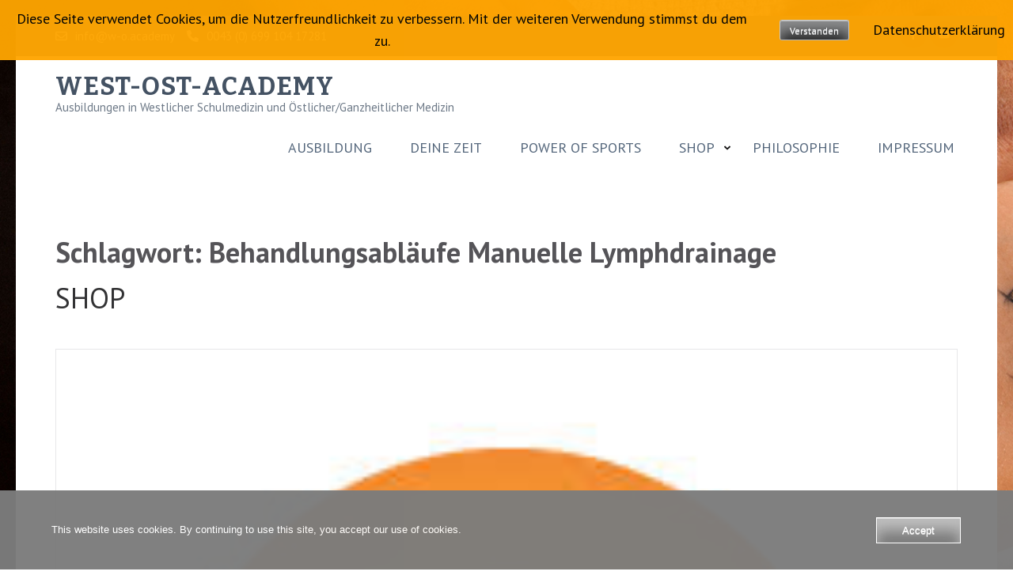

--- FILE ---
content_type: text/javascript; charset=utf-8
request_url: https://webshop.one.com/api/v1/cluster/www.w-o.academy/domain/w-o.academy/shopfront/init.js
body_size: 6155
content:
window.LOCALEID="de",function(){window.ONECOM_WEBSHOP_INITIALIZED=window.ONECOM_WEBSHOP_INITIALIZED||!1,window.ONECOM_WEBSHOP_APPLICATION_URL="https://webshop.one.com",window.ONECOM_WEBSHOP_DOMAIN="w-o.academy",window.ONECOM_WEBSHOP_CLUSTER="w-o.academy";let e=null;e=setInterval(function(){if(window.ONECOM_WEBSHOP_INITIALIZED)return void clearInterval(e);[{type:"script",parent:"HEAD",attributes:[{name:"defer",value:"defer"},{name:"src",value:"//webshop.group-cdn.one/bundle.intl-locale-polyfill_head.bbd8a8eb.js"}],content:""},{type:"script",parent:"HEAD",attributes:[{name:"defer",value:"defer"},{name:"src",value:"//webshop.group-cdn.one/bundle.event-target-polyfill_head.90cafe57.js"}],content:""},{type:"script",parent:"BODY",attributes:[],content:"// below code is for bug in ie11, see https://stackoverflow.com/a/47748322/2388706\n      if (typeof document.querySelector('body').setActive === 'function') {\n        document.querySelector('body').setActive();\n      }"},{type:"script",parent:"BODY",attributes:[{name:"defer",value:"defer"},{name:"src",value:"//webshop.group-cdn.one/bundle.webshopbackend.a2dff18c.js"}],content:""},{type:"link",parent:"HEAD",attributes:[{name:"href",value:"//webshop.group-cdn.one/webshopbackend.aa6fcf01.css"},{name:"rel",value:"stylesheet"}],content:""}].forEach(function(e){const a=document.createElement(e.type);e.attributes.forEach(function(e){a.setAttribute(e.name,e.value)}),e.content&&(a.innerHTML=e.content),"HEAD"===e.parent&&"script"===e.type?document.head.appendChild(a):document.body.appendChild(a)}),window.one=window.one||{},window.one.crashReporterConfig={},window.one.CONFIG={browserSupport:{ignoreBrowserCheckCookieMaxAge:86400,desktop:{supported:{Chrome:30,Firefox:28,Edge:12,Explorer:10,Safari:7,Opera:20},unsupported:{Firefox:20,Chrome:20,Opera:17}},mobile:{supported:{Android:4,BlackBerry:10,Chrome:56,iOS:6,Firefox:28},unsupported:{Chrome:40}}},webshopAdmin:{auth:{cookieName:"BoneAuth",maxAge:18e6,freeTrialMaxAge:12096e5,loginUrl:"https://one.com/admin/webapp-sso-login.do?loginTarget=webshop.one.com",logoutUrl:"https://one.com/admin/logout.do",useLoginTarget:!0},domainAccess:{defaultEmail:""},webspace:{env:"production",mediafolder:"webshopmedia",videoMediaFolder:"webshopmedia/videos"},oneweb:{loginUrl:"https://www.one.com/admin/webapp-login.do?loginTarget=websitebuilder.one.com&targetDomain={domainName}&username={userName}",url:"https://websitebuilder.one.com",tryUrl:"https://try-onecom-beta.wsb.public-default.live2-k8s-cph3.one.com",checkLoginStatus:"https://websitebuilder.one.com/api/v1/{domainName}/subscriptionStatus"},subscriptionApi:{enabled:!0},paypal:{url:"https://www.paypal.com",permissionsUrl:"https://www.paypal.com/cgi-bin/webscr?cmd=_grant-permission&request_token="},filemanager:{loginUrl:"https://www.one.com/admin/webapp-login.do?loginTarget=filemanager.one.com&targetDomain={domainName}&username={userName}#{domainName}/{domainName}/files",url:"https://filemanager.one.com",checkLoginStatus:"https://filemanager.one.com/api/webspace/2/drive/{domainName}/data/httpd.www/?sort=&sortDir=&depth=1"},wordpress:{loginUrl:"https://login.one.com/cp/wordpress#loginTarget=wordpress&targetDomain={domainName}&username={userName}"},paymentGateways:{stripe:{dashboardUrl:"https://dashboard.stripe.com/payments/",disabledMethods:["swish"],currencySupport:{ideal:{type:"currency_array",data:["EUR"]},giropay:{type:"currency_array",data:["EUR"]},bancontact:{type:"currency_array",data:["EUR"]},sofort:{type:"currency_array",data:["EUR"]},mobilepay:{type:"currency_array",data:["DKK","EUR","NOK","SEK"]},klarna:{type:"currency_country_map",data:{EUR:["AT","BE","FI","FR","DE","GR","IE","IT","NL","ES"],DKK:["DK"],NOK:["NO"],SEK:["SE"],GBP:["GB"]}},blik:{type:"currency_array",data:["PLN"]},p24:{type:"currency_array",data:["PLN","EUR"]},swish:{type:"currency_array",data:["SEK"]}}}},analytics:{enabled:!0},testEmails:{enabled:!1},kliken:{enabled:!0},appsUi:{enabled:!0},oneconnect:{url:"https://oneconnect.public-default.k8spod1-cph3.ingress.k8s.g1i.one?domainName={domainName}&brandCode={brandCode}&timeZone={timeZone}",cookieName:"oneconnectBoneAuth",cookieDomain:".one.com"},applicationUrl:"https://webshop.one.com",freeTrial:{defaultSenderEmail:"no-reply@try-websitebuilder.one.com"},shopInfo:"https://www.one.com/en/online-shop",profileType:"crm",hotjar:{trackingId:"898148"},adminRoutesConfig:{redirectEnabled:!0,wsbDashboardPath:"/dashboard/webshop",redirectPrefix:"",renderPrefix:"/wsview",routePaths:{"app.dashboard":"/","app.products":"/products","app.products.v1":"/products-v1","app.productsWithFilter":"/products/f","app.productKoNew":"/products/ko/new","app.productCategories":"/products/categories","app.productNew":"/products/new","app.productNew.v1":"/products-v1/new","app.productDuplicate":"/products/duplicate","app.productDuplicate.v1":"/products-v1/duplicate","app.productBulkEdit":"/products/bulk-edit","app.productKoEdit":"/products/ko","app.aiProduct":"/ai/product","app.coupons":"/coupons","app.couponsWithFilter":"/coupons/f","app.couponEdit":"/coupon","app.couponDuplicate":"/coupons/duplicate","app.categoryNew":"/categories/new","app.categories":"/categories","app.ordersKo":"/orders-ko","app.orders":"/orders","app.draftOrders":"/orders/draft","app.ordersWithStatus":"/orders/status","app.ordersWithCaptureStatus":"/orders/captureStatus","app.archivedOrders":"/orders/archived","app.orderCreate":"/draftorder/new","app.orderCreateReact":"/draftorder-react/new","app.orderEditReact":"/draftorder-react/","app.orderEdit":"/draftorder","app.settings":"/settings","app.settingsGeneral":"/settings/general","app.settingsPolicies":"/settings/policies","app.settingsPayments":"/settings/payments","app.settingsPaymentsNew":"/settings/payments-new","app.settingsShippingVat":"/settings/shipping-vat","app.settingsWithStripeConnect":"/settings/stripe/connect","app.settingsInvoice":"/settings/invoice","app.settingsRelatedProducts":"/settings/related-products","app.productsFilters":"/settings/product-filters","app.shopfront":"/shopfront","app.analytics":"/analytics","app.marketing":"/marketing","app.apps":"/apps","app.giftCardsList":"/giftcards","app.giftCardsNew":"/giftcards/products/new","app.giftCardsDuplicate":"/giftcards/products/duplicate","app.giftCardsProducts":"/giftcards/products","app.giftCardsProductsWithFilter":"/giftcards/products/f","app.companionKliken":"/companion/google-ads","app.contacts":"/contacts","app.test-emails":"/test-emails","app.onboard":"/onboard","onboarding.intro":"/onboarding/intro","onboarding.creating":"/onboarding/creating","onboarding.complete":"/onboarding/complete","app.upgrade":"/upgrade","mobile.productNew":"/mobileview/products/new","mobile.coupons":"/mobileview/coupons"}},whatsNew:{minReleaseDate:"2023-09-01",messageExpiresInMonths:6},featureFlags:{enabledDomainsForAutomaticDiscounts:["*.1prod.one","devdubai1.1stg.one","qadubai114.1stg.one","qadubai106.1stg.one","*.1next.one","ecommerce-one.webshop","universal.webshop"],enabledDomainsForNewPaymentsService:["qadubai106.1next.one","qadubai107.1next.one","qadubai106.1stg.one","qadubai107.1stg.one","qadubai901.1stg.one","qadubi902.1stg.one","qadubi106.1prod.one","qadubi107.1prod.one","universal.webshop","neringa1.1stg.one","stella1.1stg.one","devdxb1.1next.one","devdxb1.1stg.one","one-test-account-5.nl"],enabledDomainsForFileChooser:["devdxb1.1prod.one","qadubai151.1prod.one","devdubai1.1stg.one","qadxb103.1prod.one","devdubai2.1stg.one","devdubai401.1stg.one","devdubai402.1stg.one","ecommerce-one.webshop","one-test-account-2.nl","one-test-account-5.nl","one-test-account-6.nl"],enabledBrandsForFileChooser:["onecom","hostnet","checkdomain","herold","uniweb","zoner","webglobe-sk","webglobe-cz","dogado"],enableTopBarForWSBIframeInDesktop:!1,migrateDomainRedirectMiddlewareEnabled:!1}},webshop:{mixPanel:{v2:{projectId:"3732932"},enabled:!0,projectId:"2927627",events:{ADD_PRODUCT_CLICKED:{name:"WSB Add product",live:!0},ADD_PAYMENT_METHOD_CLICKED:{name:"WSB Add Payment methods",live:!0},ENABLE_STRIPE:{name:"WSB Enable Stripe clicked",live:!0},CONNECT_STRIPE_CLICKED:{name:"Connect Stripe",live:!0},ENABLE_PAYPAL:{name:"WSB Enable PayPal clicked",live:!0},CONNECT_PAYPAL_CLICKED:{name:"WSB PayPal connected",live:!0},ENABLE_MANUAL_PAYMENT:{name:"WSB Manual Payment enabled",live:!0},SAVE_PAYMENT_OPTIONS_CLICKED:{name:"WSB Payment Options saved",live:!0},ADD_SHIPPING_METHOD_CLICKED:{name:"WSB Add shipping method clicked",live:!0},EDIT_SHIPPING_METHOD_CLICKED:{name:"WSB Edit shipping method clicked",live:!0},DELETE_SHIPPING_METHOD_CLICKED:{name:"WSB Delete shipping method clicked",live:!0},CREATE_SHIPPING_METHOD_CLICKED:{name:"WSB Create shipping methods",live:!0},SHIPPING_METHOD_ADDED:{name:"WSB Shipping method added",live:!0},CONTACTS_CLICKED:{name:"WSB Dashboard open contacts",live:!0},INTEGRATIONS_CLICKED:{name:"WSB integrations page opened",live:!0},INTEGRATIONS_GET_STARTED_CLICKED:{name:"WSB integration get started clicked",live:!0},INTEGRATIONS_ACCEPTED_CLICKED:{name:"WSB integration accepted",live:!0},INTEGRATIONS_SUCCESSFULL:{name:"WSB Integration successful",live:!0},WSB_WEBSHOP_CREATED:{name:"WSB Webshop Admin Created",live:!0},WSB_FIRST_ORDER_PAID:{name:"WSB First Order paid",live:!0},WSB_UPGRADE_DIALOG_OPENED:{name:"WSB upgrade dialog opened",live:!0},WSB_UPGRADE_BUTTON_CLICKED:{name:"WSB upgrade button clicked",live:!0},WSB_UPGRADE_SUCCESSFUL:{name:"WSB upgrade successful",live:!0},WSB_UPGRADE_CANCELLED:{name:"WSB upgrade cancelled",live:!0},WSB_UPGRADE_DISMISS:{name:"WSB upgrade dismiss",live:!0},WSB_UPGRADE_VIEW_PLANS_CLICKED:{name:"WSB upgrade view plans clicked",live:!0},WSB_MARKETING_CONSENT_SETTING_TURN_ON:{name:"WSB marketing consent checkout setting turned on",live:!0},WSB_MARKETING_CONSENT_SETTING_TURN_OFF:{name:"WSB marketing consent checkout setting turned off",live:!0},WSB_MARKETING_CONSENT_CHECKOUT_OPT_IN:{name:"WSB Contacts marketing consent checkout opt in",live:!0},WSB_BOOKINGS_TRIAL_LEARN_MORE_CLICKED:{name:"WSB booking trial learn more click",live:!0},WSB_DISCOUNT_CREATED:{name:"WSB discount created",live:!0},ORDER_CREATED:{name:"WSB order created",live:!0},ORDER_UPDATED:{name:"WSB Saved order edit",live:!0},PRODUCT_OPEN:{name:"WSB Product details opened",live:!0},PRODUCT_EDIT:{name:"WSB Saved product edit",live:!0},PRODUCT_SAVED:{name:"WSB Product Saved",live:!0},CATEGORY_SAVED:{name:"WSB Product Category Saved",live:!0},ORDER_OPEN:{name:"WSB Order details opened",live:!0},ORDER_STATUS_UPDATED:{name:"WSB Order status updated",live:!0},WSB_END_USER_MARKETING_SUBSCRIBED:{key:"WSB_END_USER_MARKETING_SUBSCRIBED",name:"WSB End user subscribed to marketing",live:!0},WSB_PRODUCT_FILTER_VISITED:{key:"WSB_PRODUCT_FILTER_VISITED",name:"WSB Product filter page visited",live:!0},WSB_PRODUCT_FILTER_ACTIVATED:{key:"WSB_PRODUCT_FILTER_ACTIVATED",name:"WSB Product filter activated",live:!0},WSB_PRODUCT_FILTER_DEACTIVATED:{key:"WSB_PRODUCT_FILTER_DEACTIVATED",name:"WSB Product filters deactivated",live:!0},WSB_PRODUCT_FILTER_SETTINGS_SAVED:{key:"WSB_PRODUCT_FILTER_SAVED",name:"WSB Product filters settings saved",live:!0},WSB_AI_text_created:{key:"WSB_AI_text_created",name:"WSB AI text created",live:!0},WSB_AI_text_generated:{key:"WSB_AI_text_generated",name:"WSB AI text generated",live:!0},WSB_AI_text_used:{key:"WSB_AI_text_used",name:"WSB AI text used",live:!0},WSB_PRODUCT_UPLOAD_IMAGE_CLICKED:{key:"WSB_PRODUCT_UPLOAD_IMAGE_CLICKED",name:"WSB Product Upload Image clicked",live:!0},WSB_PRODUCT_IMAGE_UPLOADED:{key:"WSB_PRODUCT_IMAGE_UPLOADED",name:"WSB Product Image uploaded",live:!0},WSB_PRODUCT_CREATED:{key:"WSB_PRODUCT_CREATED",name:"WSB Product created",live:!0},WSB_ORDER_INITIATED:{key:"WSB_ORDER_INITIATED",name:"WSB Order Initiated",live:!0},PAGE_VIEWED:{key:"PAGE_VIEWED",name:"Page Viewed",live:!0},WSB_POLICIES_SAVED:{key:"WSB_POLICIES_SAVED",name:"WSB Policies Saved",live:!0},WSB_GENERATE_TERMS_CLICKED:{key:"WSB_GENERATE_TERMS_CLICKED",name:"WSB Generate Terms Clicked",live:!0},UPGRADE_BANNER_BUTTON_CLICKED:{key:"UPGRADE_BANNER_BUTTON_CLICKED",name:"Upgrade Banner Button Clicked",live:!0}}},iframeApps:{contacts:{url:"https://oneconnect.public-default.k8spod1-cph3.ingress.k8s.g1i.one"},apps:{url:"https://webshopapps.one.com",whitelistedDomains:[]},payments:{url:"https://wsb-payment-service.public-default.k8spod2-cph3.ingress.k8s.g1i.one",whitelistedDomains:[]}},paymentGateways:{paypal:{discontinuedDate:"2024-10-31"}},webspace:{impro:{cacheSizes:[1920,960,480,240]}},oneweb:{previewDalBaseUrl:"/api/v1/{domainName}/webshoppreview/"},reCaptcha:{disabled:!0,siteKey:"6LcvaekUAAAAABicinfXs7h44qam6hZz0024dhNC",scriptUrl:"https://www.google.com/recaptcha/api.js"},friendlyCaptcha:{disabled:!1,sitekey:"FCMKLPLBMT95GD21"},shipmondo:{enabledCountries:["DK","SE","NO","BE","NL","FI"]},ecommerceAPI:{apps:{"dk.dinero":{permissions:["view.orders","view.products","view.contacts","view.shopInfo","view.paymentOptions","view.shippingOptions"]},"dk.billy":{permissions:["view.orders","view.products","view.contacts","view.shopInfo","view.paymentOptions","view.shippingOptions"]},"com.mailchimp":{permissions:["view.shopInfo","view.products"]},"com.google.merchants":{permissions:["view.products","view.shopInfo"],privacyPolicy:!0},"com.klaviyo":{permissions:["view.products","view.shopInfo"]},"com.etsy":{permissions:["view.shopInfo","view.products"]}},shipmondo:{sharedSecret:"fnLVE79Yu8B1IapbGL68GBRfKmw0A4ie",endPoint:"https://app.shipmondo.com/onecom/api_credentials",shipmondoApiURL:"https://app.shipmondo.com/api/public/v3",clientId:"4a55cc13-8df6-4680-b970-032be1788397",submitUrlPrefix:"https://webshop.one.com"}},shopfrontSeoFriendlyUrlsConfig:{enabled:!0,allowedDomainsForSeoFriendlyRouting:["U2FsdGVkX18zAqtpEViEAl3B+HJKxOZpQvp0bAtHD6apYs5nDa8ggHsEOkwigiYx","U2FsdGVkX1+mtBnA892btAmL78ZXo5JrOgkCvpeuRV1X8pRj3urD/ZavHuUUEsez","U2FsdGVkX19KBtjJZot709O391YrsP36doLAAKhHkWq3yn6Wu0mQTasxra9TcwEt","U2FsdGVkX19uR+Ccgba41Mu/+ObcZ9gfXmJW8efx1tEkOg1+iOMn5HKLsNb4UsBt"]},productsPerPage:100,itemsPerPage:25,siatExpiryDate:"2025-02-26T12:56:47.781Z",featureFlags:{contact:!0,wsbNewTiersEnabled:!0,shouldCreateAndAbandonOrderOnStripePaymentCancel:!1,lowStockNotificationOnProductPageFeatureEnabled:!0,stripeMobilePayAllowed:{currencies:["EUR","NOK","DKK","SEK"],countries:["DK","FI"]},ageBanner:{enabled:!0,countries:["DK"]},stripeGiropayAllowed:["DE"],stripeBancontactAllowed:["BE"],stripeKlarnaAllowed:["AT","BE","DK","FI","FR","DE","GR","IE","IT","NL","NO","ES","SE","GB"],stripeBlikAllowed:[],stripeP24Allowed:["PL"],stripeSwishAllowed:["SE"],paypalv2:[],shipmondov2:["*"],escapedFragmentEnabled:!0,minimumPurchaseAmountFeatureEnabled:!0,shopfrontImprovement:{mobileViewImages:!0,mobileImagesSlider:!0,videosEnabled:!0},enableShopInAllTier:{domains:[]},variantsRedesignFeatureEnabled:!0,editBillingAddressFeatureEnabled:!1,isNonWsbMobileMenuEnabled:!0,rewriteShopUrlWithWsb:!0,enableMediaFilesV2:!1,marketingConsentWhitelistedDomains:[],enableSendMessage:!1,termlyConsent:!0,disableSIATForNewUsers:!0},clusterCookieName:"webshop-cluster-name",featureControlForNonBnE:{maxProduct:3,allowVariants:!1,maxGiftCardAmounts:1},subscriptionPlanFeatures:{WEBSITE_BUILDER_PLAN_PRO:{maxProductsAllowed:100,maxCoupon:0,seoEnabled:!1,appIntegrationEnabled:!1,customVatEnabled:!1,shipmondoAllowed:!1},WEBSITE_BUILDER_PLAN_FREE_TRIAL:{maxProductsAllowed:100,seoEnabled:!1,maxCoupon:0,appIntegrationEnabled:!1,customVatEnabled:!1,shipmondoAllowed:!1}},devCodeIdentity:{auth:{baseUrl:"https://api.gii.cloud",authPath:"/api/oauth/auth",tokenPath:"/api/oauth/token",clientId:"groupone_onedotcom_prod"},mitid:{ageVerification:18},allowedIdentityProvider:["mitid"]},propaneAi:{generalFeedbackLink:"https://interview.usepropane.ai/join/9f45193a-bedf-4c71-a561-69ac7fdfb768",productCreateFeedbackLink:"https://interview.usepropane.ai/join/9f45193a-bedf-4c71-a561-69ac7fdfb768"},baseUrl:"https://webshop.one.com"},i18n:{supportedLocaleIds:["en_us","en_gb","da","de","sv","nb","nl","es","it","fr","pt","fi","cs","sk"],localeCountyVariantsMap:{es_MX:"es_mx",pt_BR:"pt_br"},defaultLocaleId:"en_us",cookieName:"OneLang",localesPathAdmin:"locales/admin",localesPathShopfront:"locales/shopfront"},appEventCollector:{url:"https://aec.one.com/",app:"webshop",env:"production"},trackingAnalytics:{googleAnalyticsCategoryWhitelist:[".+"]},crashReporter:{app:"webshop",bypassTraceKit:!1},gravity:{logo:"one",css:"one.min.css"},partnerName:"onecom",partnerTitle:"One.com",partnerUrl:"https://www.one.com",controlPanel:"https://www.one.com/admin/select-admin-domain.do?domain={DOMAIN_NAME}",orderStatusBaseUrl:"https://webshop.one.com/",videos:{productVideoSupport:["video/mp4"],productVideoFileTypes:["mp4"],maxSizeInMB:"50"},impro:{enableImproService:!0,url:"https://{domainName}/____impro/1/",cacheSizes:[1920,960,480,240],basePath:"/appid/oneComShop/domain/{domainName}/media/{domainName}/",freeTrialBasePath:"/appid/trialApps/domain/{domainName}/media/{domainName}/",serviceURL:"https://impro.usercontent.one",productImageSupport:["image/png","image/gif","image/jpeg","image/webp",".heic",".heif"],productImageFileTypes:["png","jpg","jpeg","gif","heic","heif","webp"],imageConfig:{heic:{customQueryParams:"&gm&png&quality=85&sourceContentType=image/heic&progressive"},heif:{customQueryParams:"&gm&png&quality=85&sourceContentType=image/heif&progressive"},png:{customQueryParams:"&webp&quality=85",customQueryParamsForWebp:"&webp&quality=85"},jpg:{customQueryParams:"&webp&quality=85",customQueryParamsForWebp:"&webp&quality=85"},jpeg:{customQueryParams:"&webp&quality=85",customQueryParamsForWebp:"&webp&quality=85"}}},env:"production",config_env:"production"},window.CONFIG=window.one.CONFIG,window.SUPPORTEDLOCALEIDS=window.one.CONFIG.i18n.supportedLocaleIds,window.DEFAULTLOCALEID=window.one.CONFIG.i18n.defaultLocaleId,window.LOCALECOOKIENAME=window.one.CONFIG.i18n.cookieName,window.ONECOM_WEBSHOP_INITIALIZED=!0},1e3)}();

--- FILE ---
content_type: text/javascript
request_url: https://usercontent.one/wp/www.w-o.academy/wp-content/plugins/onecom-themes-plugins/assets/min-js/cookie-banner-frontend.min.js?ver=5.0.1
body_size: 205
content:
(o=>{o(document).on("click","#oc_cb_btn",function(e){e.preventDefault();return o.ajax({url:oc_constants.ajaxurl,type:"POST",data:{action:"oc_cb_cookie_consent"},dataType:"JSON",error:function(e,t,n){console.log(e.status+" "+e.statusText+"---"+t),o("#oc_cb_wrapper").hide().remove()},success:function(e){o("#oc_cb_wrapper").hide().remove()},statusCode:{200:function(){},404:function(){o("#onme_errors").html("").html("Something went wrong; can't find request URL!")},500:function(){o("#onme_errors").html("").html("Something went wrong; internal server error while processing the request!")}}}),!1})})(jQuery);